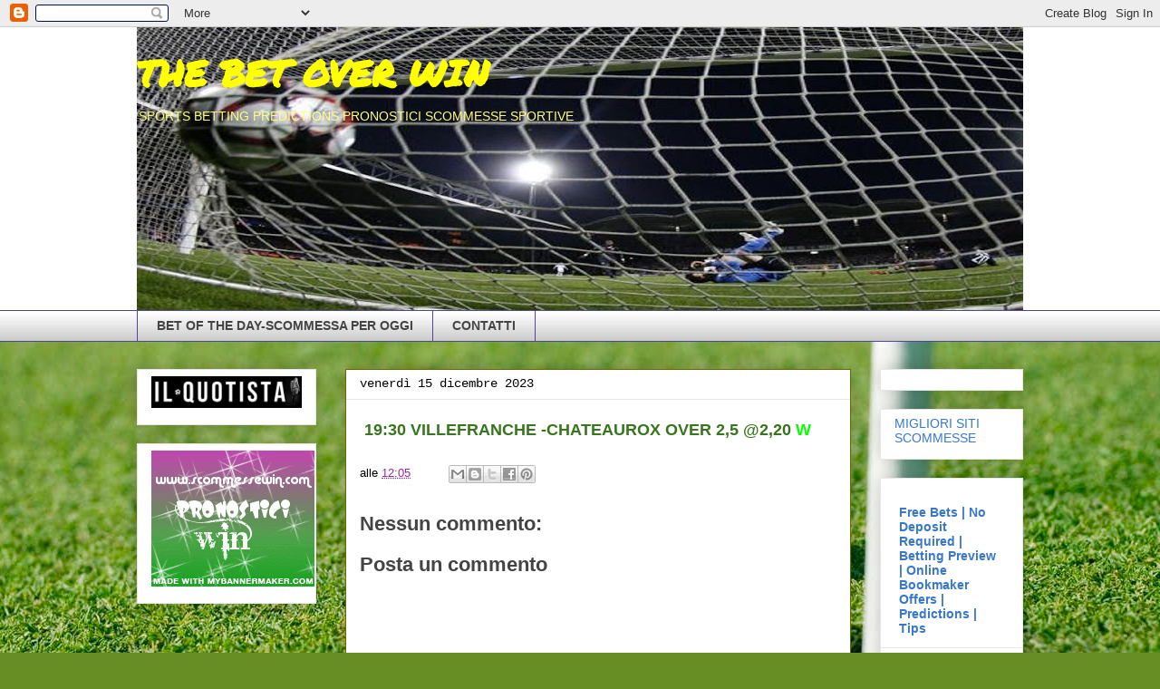

--- FILE ---
content_type: text/html; charset=UTF-8
request_url: https://www.thebetoverwin.com/2023/12/blog-post_15.html
body_size: 13715
content:
<!DOCTYPE html>
<html class='v2' dir='ltr' xmlns='http://www.w3.org/1999/xhtml' xmlns:b='http://www.google.com/2005/gml/b' xmlns:data='http://www.google.com/2005/gml/data' xmlns:expr='http://www.google.com/2005/gml/expr'>
<head>
<link href='https://www.blogger.com/static/v1/widgets/335934321-css_bundle_v2.css' rel='stylesheet' type='text/css'/>
<meta content='width=1100' name='viewport'/>
<meta content='text/html; charset=UTF-8' http-equiv='Content-Type'/>
<meta content='blogger' name='generator'/>
<link href='https://www.thebetoverwin.com/favicon.ico' rel='icon' type='image/x-icon'/>
<link href='https://www.thebetoverwin.com/2023/12/blog-post_15.html' rel='canonical'/>
<link rel="alternate" type="application/atom+xml" title="THE BET OVER WIN - Atom" href="https://www.thebetoverwin.com/feeds/posts/default" />
<link rel="alternate" type="application/rss+xml" title="THE BET OVER WIN - RSS" href="https://www.thebetoverwin.com/feeds/posts/default?alt=rss" />
<link rel="service.post" type="application/atom+xml" title="THE BET OVER WIN - Atom" href="https://www.blogger.com/feeds/8678453244610880820/posts/default" />

<link rel="alternate" type="application/atom+xml" title="THE BET OVER WIN - Atom" href="https://www.thebetoverwin.com/feeds/1208407166842986766/comments/default" />
<!--Can't find substitution for tag [blog.ieCssRetrofitLinks]-->
<meta content='https://www.thebetoverwin.com/2023/12/blog-post_15.html' property='og:url'/>
<meta content='THE BET OVER WIN' property='og:title'/>
<meta content='PRONOSTICI SCOMMESSE SPORTIVE,SPORTS BETTING PREDICTIONS, SISTEMI SCOMMESSE SPORTIVE PER VINCERE,BET OF THE DAY-SCOMMESSA PER OGGI' property='og:description'/>
<title>THE BET OVER WIN</title>
<style type='text/css'>@font-face{font-family:'Permanent Marker';font-style:normal;font-weight:400;font-display:swap;src:url(//fonts.gstatic.com/s/permanentmarker/v16/Fh4uPib9Iyv2ucM6pGQMWimMp004La2Cf5b6jlg.woff2)format('woff2');unicode-range:U+0000-00FF,U+0131,U+0152-0153,U+02BB-02BC,U+02C6,U+02DA,U+02DC,U+0304,U+0308,U+0329,U+2000-206F,U+20AC,U+2122,U+2191,U+2193,U+2212,U+2215,U+FEFF,U+FFFD;}</style>
<style id='page-skin-1' type='text/css'><!--
/*
-----------------------------------------------
Blogger Template Style
Name:     Awesome Inc.
Designer: Tina Chen
URL:      tinachen.org
----------------------------------------------- */
/* Variable definitions
====================
<Variable name="keycolor" description="Main Color" type="color" default="#ffffff"/>
<Group description="Page" selector="body">
<Variable name="body.font" description="Font" type="font"
default="normal normal 13px Arial, Tahoma, Helvetica, FreeSans, sans-serif"/>
<Variable name="body.background.color" description="Background Color" type="color" default="#000000"/>
<Variable name="body.text.color" description="Text Color" type="color" default="#ffffff"/>
</Group>
<Group description="Links" selector=".main-inner">
<Variable name="link.color" description="Link Color" type="color" default="#888888"/>
<Variable name="link.visited.color" description="Visited Color" type="color" default="#444444"/>
<Variable name="link.hover.color" description="Hover Color" type="color" default="#cccccc"/>
</Group>
<Group description="Blog Title" selector=".header h1">
<Variable name="header.font" description="Title Font" type="font"
default="normal bold 40px Arial, Tahoma, Helvetica, FreeSans, sans-serif"/>
<Variable name="header.text.color" description="Title Color" type="color" default="#000000" />
<Variable name="header.background.color" description="Header Background" type="color" default="transparent" />
</Group>
<Group description="Blog Description" selector=".header .description">
<Variable name="description.font" description="Font" type="font"
default="normal normal 14px Arial, Tahoma, Helvetica, FreeSans, sans-serif"/>
<Variable name="description.text.color" description="Text Color" type="color"
default="#000000" />
</Group>
<Group description="Tabs Text" selector=".tabs-inner .widget li a">
<Variable name="tabs.font" description="Font" type="font"
default="normal bold 14px Arial, Tahoma, Helvetica, FreeSans, sans-serif"/>
<Variable name="tabs.text.color" description="Text Color" type="color" default="#000000"/>
<Variable name="tabs.selected.text.color" description="Selected Color" type="color" default="#444444"/>
</Group>
<Group description="Tabs Background" selector=".tabs-outer .PageList">
<Variable name="tabs.background.color" description="Background Color" type="color" default="#141414"/>
<Variable name="tabs.selected.background.color" description="Selected Color" type="color" default="#444444"/>
<Variable name="tabs.border.color" description="Border Color" type="color" default="#e6e6e6"/>
</Group>
<Group description="Date Header" selector=".main-inner .widget h2.date-header, .main-inner .widget h2.date-header span">
<Variable name="date.font" description="Font" type="font"
default="normal normal 14px Arial, Tahoma, Helvetica, FreeSans, sans-serif"/>
<Variable name="date.text.color" description="Text Color" type="color" default="#666666"/>
<Variable name="date.border.color" description="Border Color" type="color" default="#e6e6e6"/>
</Group>
<Group description="Post Title" selector="h3.post-title, h4, h3.post-title a">
<Variable name="post.title.font" description="Font" type="font"
default="normal bold 22px Arial, Tahoma, Helvetica, FreeSans, sans-serif"/>
<Variable name="post.title.text.color" description="Text Color" type="color" default="#000000"/>
</Group>
<Group description="Post Background" selector=".post">
<Variable name="post.background.color" description="Background Color" type="color" default="#ffffff" />
<Variable name="post.border.color" description="Border Color" type="color" default="#e6e6e6" />
<Variable name="post.border.bevel.color" description="Bevel Color" type="color" default="#e6e6e6"/>
</Group>
<Group description="Gadget Title" selector="h2">
<Variable name="widget.title.font" description="Font" type="font"
default="normal bold 14px Arial, Tahoma, Helvetica, FreeSans, sans-serif"/>
<Variable name="widget.title.text.color" description="Text Color" type="color" default="#000000"/>
</Group>
<Group description="Gadget Text" selector=".sidebar .widget">
<Variable name="widget.font" description="Font" type="font"
default="normal normal 14px Arial, Tahoma, Helvetica, FreeSans, sans-serif"/>
<Variable name="widget.text.color" description="Text Color" type="color" default="#000000"/>
<Variable name="widget.alternate.text.color" description="Alternate Color" type="color" default="#666666"/>
</Group>
<Group description="Gadget Links" selector=".sidebar .widget">
<Variable name="widget.link.color" description="Link Color" type="color" default="#96279e"/>
<Variable name="widget.link.visited.color" description="Visited Color" type="color" default="#53253e"/>
<Variable name="widget.link.hover.color" description="Hover Color" type="color" default="#3778cd"/>
</Group>
<Group description="Gadget Background" selector=".sidebar .widget">
<Variable name="widget.background.color" description="Background Color" type="color" default="#141414"/>
<Variable name="widget.border.color" description="Border Color" type="color" default="#222222"/>
<Variable name="widget.border.bevel.color" description="Bevel Color" type="color" default="#000000"/>
</Group>
<Group description="Sidebar Background" selector=".column-left-inner .column-right-inner">
<Variable name="widget.outer.background.color" description="Background Color" type="color" default="transparent" />
</Group>
<Group description="Images" selector=".main-inner">
<Variable name="image.background.color" description="Background Color" type="color" default="transparent"/>
<Variable name="image.border.color" description="Border Color" type="color" default="transparent"/>
</Group>
<Group description="Feed" selector=".blog-feeds">
<Variable name="feed.text.color" description="Text Color" type="color" default="#000000"/>
</Group>
<Group description="Feed Links" selector=".blog-feeds">
<Variable name="feed.link.color" description="Link Color" type="color" default="#96279e"/>
<Variable name="feed.link.visited.color" description="Visited Color" type="color" default="#53253e"/>
<Variable name="feed.link.hover.color" description="Hover Color" type="color" default="#3778cd"/>
</Group>
<Group description="Pager" selector=".blog-pager">
<Variable name="pager.background.color" description="Background Color" type="color" default="#ffffff" />
</Group>
<Group description="Footer" selector=".footer-outer">
<Variable name="footer.background.color" description="Background Color" type="color" default="#ffffff" />
<Variable name="footer.text.color" description="Text Color" type="color" default="#000000" />
</Group>
<Variable name="title.shadow.spread" description="Title Shadow" type="length" default="-1px" min="-1px" max="100px"/>
<Variable name="body.background" description="Body Background" type="background"
color="#ffffff"
default="$(color) none repeat scroll top left"/>
<Variable name="body.background.gradient.cap" description="Body Gradient Cap" type="url"
default="none"/>
<Variable name="body.background.size" description="Body Background Size" type="string" default="auto"/>
<Variable name="tabs.background.gradient" description="Tabs Background Gradient" type="url"
default="none"/>
<Variable name="header.background.gradient" description="Header Background Gradient" type="url" default="none" />
<Variable name="header.padding.top" description="Header Top Padding" type="length" default="22px" min="0" max="100px"/>
<Variable name="header.margin.top" description="Header Top Margin" type="length" default="0" min="0" max="100px"/>
<Variable name="header.margin.bottom" description="Header Bottom Margin" type="length" default="0" min="0" max="100px"/>
<Variable name="widget.padding.top" description="Widget Padding Top" type="length" default="8px" min="0" max="20px"/>
<Variable name="widget.padding.side" description="Widget Padding Side" type="length" default="15px" min="0" max="100px"/>
<Variable name="widget.outer.margin.top" description="Widget Top Margin" type="length" default="0" min="0" max="100px"/>
<Variable name="widget.outer.background.gradient" description="Gradient" type="url" default="none" />
<Variable name="widget.border.radius" description="Gadget Border Radius" type="length" default="0" min="0" max="100px"/>
<Variable name="outer.shadow.spread" description="Outer Shadow Size" type="length" default="0" min="0" max="100px"/>
<Variable name="date.header.border.radius.top" description="Date Header Border Radius Top" type="length" default="0" min="0" max="100px"/>
<Variable name="date.header.position" description="Date Header Position" type="length" default="15px" min="0" max="100px"/>
<Variable name="date.space" description="Date Space" type="length" default="30px" min="0" max="100px"/>
<Variable name="date.position" description="Date Float" type="string" default="static" />
<Variable name="date.padding.bottom" description="Date Padding Bottom" type="length" default="0" min="0" max="100px"/>
<Variable name="date.border.size" description="Date Border Size" type="length" default="0" min="0" max="10px"/>
<Variable name="date.background" description="Date Background" type="background" color="transparent"
default="$(color) none no-repeat scroll top left" />
<Variable name="date.first.border.radius.top" description="Date First top radius" type="length" default="0" min="0" max="100px"/>
<Variable name="date.last.space.bottom" description="Date Last Space Bottom" type="length"
default="20px" min="0" max="100px"/>
<Variable name="date.last.border.radius.bottom" description="Date Last bottom radius" type="length" default="0" min="0" max="100px"/>
<Variable name="post.first.padding.top" description="First Post Padding Top" type="length" default="0" min="0" max="100px"/>
<Variable name="image.shadow.spread" description="Image Shadow Size" type="length" default="0" min="0" max="100px"/>
<Variable name="image.border.radius" description="Image Border Radius" type="length" default="0" min="0" max="100px"/>
<Variable name="separator.outdent" description="Separator Outdent" type="length" default="15px" min="0" max="100px"/>
<Variable name="title.separator.border.size" description="Widget Title Border Size" type="length" default="1px" min="0" max="10px"/>
<Variable name="list.separator.border.size" description="List Separator Border Size" type="length" default="1px" min="0" max="10px"/>
<Variable name="shadow.spread" description="Shadow Size" type="length" default="0" min="0" max="100px"/>
<Variable name="startSide" description="Side where text starts in blog language" type="automatic" default="left"/>
<Variable name="endSide" description="Side where text ends in blog language" type="automatic" default="right"/>
<Variable name="date.side" description="Side where date header is placed" type="string" default="right"/>
<Variable name="pager.border.radius.top" description="Pager Border Top Radius" type="length" default="0" min="0" max="100px"/>
<Variable name="pager.space.top" description="Pager Top Space" type="length" default="1em" min="0" max="20em"/>
<Variable name="footer.background.gradient" description="Background Gradient" type="url" default="none" />
<Variable name="mobile.background.size" description="Mobile Background Size" type="string"
default="auto"/>
<Variable name="mobile.background.overlay" description="Mobile Background Overlay" type="string"
default="transparent none repeat scroll top left"/>
<Variable name="mobile.button.color" description="Mobile Button Color" type="color" default="#ffffff" />
*/
/* Content
----------------------------------------------- */
body {
font: normal normal 13px Arial, Tahoma, Helvetica, FreeSans, sans-serif;
color: #000000;
background: #678e24 url(//themes.googleusercontent.com/image?id=1RbQnk99vovL-IeMAhvZ4TtepZxtyCz2szq1x2ymQoNVjbg5XUXf-jKl1EDnJZZ_LeChE) no-repeat fixed top center /* Credit: michaelmjc (http://www.istockphoto.com/googleimages.php?id=3339698&platform=blogger) */;
}
html body .content-outer {
min-width: 0;
max-width: 100%;
width: 100%;
}
a:link {
text-decoration: none;
color: #96279e;
}
a:visited {
text-decoration: none;
color: #53253e;
}
a:hover {
text-decoration: underline;
color: #3778cd;
}
.body-fauxcolumn-outer .cap-top {
position: absolute;
z-index: 1;
height: 276px;
width: 100%;
background: transparent none repeat-x scroll top left;
_background-image: none;
}
/* Columns
----------------------------------------------- */
.content-inner {
padding: 0;
}
.header-inner .section {
margin: 0 16px;
}
.tabs-inner .section {
margin: 0 16px;
}
.main-inner {
padding-top: 30px;
}
.main-inner .column-center-inner,
.main-inner .column-left-inner,
.main-inner .column-right-inner {
padding: 0 5px;
}
*+html body .main-inner .column-center-inner {
margin-top: -30px;
}
#layout .main-inner .column-center-inner {
margin-top: 0;
}
/* Header
----------------------------------------------- */
.header-outer {
margin: 0 0 0 0;
background: #ffffff none repeat scroll 0 0;
}
.Header h1 {
font: normal bold 40px Permanent Marker;
color: #ffff00;
text-shadow: 0 0 -1px #000000;
}
.Header h1 a {
color: #ffff00;
}
.Header .description {
font: normal normal 14px Impact, sans-serif;
color: #ffff7f;
}
.header-inner .Header .titlewrapper,
.header-inner .Header .descriptionwrapper {
padding-left: 0;
padding-right: 0;
margin-bottom: 0;
}
.header-inner .Header .titlewrapper {
padding-top: 22px;
}
/* Tabs
----------------------------------------------- */
.tabs-outer {
overflow: hidden;
position: relative;
background: #ffffff url(//www.blogblog.com/1kt/awesomeinc/tabs_gradient_light.png) repeat scroll 0 0;
}
#layout .tabs-outer {
overflow: visible;
}
.tabs-cap-top, .tabs-cap-bottom {
position: absolute;
width: 100%;
border-top: 1px solid #4d469c;
}
.tabs-cap-bottom {
bottom: 0;
}
.tabs-inner .widget li a {
display: inline-block;
margin: 0;
padding: .6em 1.5em;
font: normal bold 14px Arial, Tahoma, Helvetica, FreeSans, sans-serif;
color: #444444;
border-top: 1px solid #4d469c;
border-bottom: 1px solid #4d469c;
border-left: 1px solid #4d469c;
height: 16px;
line-height: 16px;
}
.tabs-inner .widget li:last-child a {
border-right: 1px solid #4d469c;
}
.tabs-inner .widget li.selected a, .tabs-inner .widget li a:hover {
background: #000000 url(//www.blogblog.com/1kt/awesomeinc/tabs_gradient_light.png) repeat-x scroll 0 -100px;
color: #ffffff;
}
/* Headings
----------------------------------------------- */
h2 {
font: normal bold 14px Arial, Tahoma, Helvetica, FreeSans, sans-serif;
color: #444444;
}
/* Widgets
----------------------------------------------- */
.main-inner .section {
margin: 0 27px;
padding: 0;
}
.main-inner .column-left-outer,
.main-inner .column-right-outer {
margin-top: 0;
}
#layout .main-inner .column-left-outer,
#layout .main-inner .column-right-outer {
margin-top: 0;
}
.main-inner .column-left-inner,
.main-inner .column-right-inner {
background: transparent none repeat 0 0;
-moz-box-shadow: 0 0 0 rgba(0, 0, 0, .2);
-webkit-box-shadow: 0 0 0 rgba(0, 0, 0, .2);
-goog-ms-box-shadow: 0 0 0 rgba(0, 0, 0, .2);
box-shadow: 0 0 0 rgba(0, 0, 0, .2);
-moz-border-radius: 0;
-webkit-border-radius: 0;
-goog-ms-border-radius: 0;
border-radius: 0;
}
#layout .main-inner .column-left-inner,
#layout .main-inner .column-right-inner {
margin-top: 0;
}
.sidebar .widget {
font: normal normal 14px Arial, Tahoma, Helvetica, FreeSans, sans-serif;
color: #ffffff;
}
.sidebar .widget a:link {
color: #3778cd;
}
.sidebar .widget a:visited {
color: #4d469c;
}
.sidebar .widget a:hover {
color: #3778cd;
}
.sidebar .widget h2 {
text-shadow: 0 0 -1px #000000;
}
.main-inner .widget {
background-color: #ffffff;
border: 1px solid #e6e6e6;
padding: 0 15px 15px;
margin: 20px -16px;
-moz-box-shadow: 0 0 20px rgba(0, 0, 0, .2);
-webkit-box-shadow: 0 0 20px rgba(0, 0, 0, .2);
-goog-ms-box-shadow: 0 0 20px rgba(0, 0, 0, .2);
box-shadow: 0 0 20px rgba(0, 0, 0, .2);
-moz-border-radius: 0;
-webkit-border-radius: 0;
-goog-ms-border-radius: 0;
border-radius: 0;
}
.main-inner .widget h2 {
margin: 0 -15px;
padding: .6em 15px .5em;
border-bottom: 1px solid transparent;
}
.footer-inner .widget h2 {
padding: 0 0 .4em;
border-bottom: 1px solid transparent;
}
.main-inner .widget h2 + div, .footer-inner .widget h2 + div {
border-top: 1px solid #e6e6e6;
padding-top: 8px;
}
.main-inner .widget .widget-content {
margin: 0 -15px;
padding: 7px 15px 0;
}
.main-inner .widget ul, .main-inner .widget #ArchiveList ul.flat {
margin: -8px -15px 0;
padding: 0;
list-style: none;
}
.main-inner .widget #ArchiveList {
margin: -8px 0 0;
}
.main-inner .widget ul li, .main-inner .widget #ArchiveList ul.flat li {
padding: .5em 15px;
text-indent: 0;
color: #000000;
border-top: 1px solid #e6e6e6;
border-bottom: 1px solid transparent;
}
.main-inner .widget #ArchiveList ul li {
padding-top: .25em;
padding-bottom: .25em;
}
.main-inner .widget ul li:first-child, .main-inner .widget #ArchiveList ul.flat li:first-child {
border-top: none;
}
.main-inner .widget ul li:last-child, .main-inner .widget #ArchiveList ul.flat li:last-child {
border-bottom: none;
}
.post-body {
position: relative;
}
.main-inner .widget .post-body ul {
padding: 0 2.5em;
margin: .5em 0;
list-style: disc;
}
.main-inner .widget .post-body ul li {
padding: 0.25em 0;
margin-bottom: .25em;
color: #000000;
border: none;
}
.footer-inner .widget ul {
padding: 0;
list-style: none;
}
.widget .zippy {
color: #000000;
}
/* Posts
----------------------------------------------- */
body .main-inner .Blog {
padding: 0;
margin-bottom: 1em;
background-color: transparent;
border: none;
-moz-box-shadow: 0 0 0 rgba(0, 0, 0, 0);
-webkit-box-shadow: 0 0 0 rgba(0, 0, 0, 0);
-goog-ms-box-shadow: 0 0 0 rgba(0, 0, 0, 0);
box-shadow: 0 0 0 rgba(0, 0, 0, 0);
}
.main-inner .section:last-child .Blog:last-child {
padding: 0;
margin-bottom: 1em;
}
.main-inner .widget h2.date-header {
margin: 0 -15px 1px;
padding: 0 0 0 0;
font: normal normal 14px 'Courier New', Courier, FreeMono, monospace;
color: #000000;
background: transparent none no-repeat scroll top left;
border-top: 0 solid #ffff00;
border-bottom: 1px solid transparent;
-moz-border-radius-topleft: 0;
-moz-border-radius-topright: 0;
-webkit-border-top-left-radius: 0;
-webkit-border-top-right-radius: 0;
border-top-left-radius: 0;
border-top-right-radius: 0;
position: static;
bottom: 100%;
right: 15px;
text-shadow: 0 0 -1px #000000;
}
.main-inner .widget h2.date-header span {
font: normal normal 14px 'Courier New', Courier, FreeMono, monospace;
display: block;
padding: .5em 15px;
border-left: 0 solid #ffff00;
border-right: 0 solid #ffff00;
}
.date-outer {
position: relative;
margin: 30px 0 20px;
padding: 0 15px;
background-color: #ffffff;
border: 1px solid #686800;
-moz-box-shadow: 0 0 20px rgba(0, 0, 0, .2);
-webkit-box-shadow: 0 0 20px rgba(0, 0, 0, .2);
-goog-ms-box-shadow: 0 0 20px rgba(0, 0, 0, .2);
box-shadow: 0 0 20px rgba(0, 0, 0, .2);
-moz-border-radius: 0;
-webkit-border-radius: 0;
-goog-ms-border-radius: 0;
border-radius: 0;
}
.date-outer:first-child {
margin-top: 0;
}
.date-outer:last-child {
margin-bottom: 20px;
-moz-border-radius-bottomleft: 0;
-moz-border-radius-bottomright: 0;
-webkit-border-bottom-left-radius: 0;
-webkit-border-bottom-right-radius: 0;
-goog-ms-border-bottom-left-radius: 0;
-goog-ms-border-bottom-right-radius: 0;
border-bottom-left-radius: 0;
border-bottom-right-radius: 0;
}
.date-posts {
margin: 0 -15px;
padding: 0 15px;
clear: both;
}
.post-outer, .inline-ad {
border-top: 1px solid #ffff00;
margin: 0 -15px;
padding: 15px 15px;
}
.post-outer {
padding-bottom: 10px;
}
.post-outer:first-child {
padding-top: 0;
border-top: none;
}
.post-outer:last-child, .inline-ad:last-child {
border-bottom: none;
}
.post-body {
position: relative;
}
.post-body img {
padding: 8px;
background: transparent;
border: 1px solid transparent;
-moz-box-shadow: 0 0 0 rgba(0, 0, 0, .2);
-webkit-box-shadow: 0 0 0 rgba(0, 0, 0, .2);
box-shadow: 0 0 0 rgba(0, 0, 0, .2);
-moz-border-radius: 0;
-webkit-border-radius: 0;
border-radius: 0;
}
h3.post-title, h4 {
font: normal bold 22px Arial, Tahoma, Helvetica, FreeSans, sans-serif;
color: #444444;
}
h3.post-title a {
font: normal bold 22px Arial, Tahoma, Helvetica, FreeSans, sans-serif;
color: #444444;
}
h3.post-title a:hover {
color: #3778cd;
text-decoration: underline;
}
.post-header {
margin: 0 0 1em;
}
.post-body {
line-height: 1.4;
}
.post-outer h2 {
color: #000000;
}
.post-footer {
margin: 1.5em 0 0;
}
#blog-pager {
padding: 15px;
font-size: 120%;
background-color: #ffffff;
border: 1px solid #e6e6e6;
-moz-box-shadow: 0 0 20px rgba(0, 0, 0, .2);
-webkit-box-shadow: 0 0 20px rgba(0, 0, 0, .2);
-goog-ms-box-shadow: 0 0 20px rgba(0, 0, 0, .2);
box-shadow: 0 0 20px rgba(0, 0, 0, .2);
-moz-border-radius: 0;
-webkit-border-radius: 0;
-goog-ms-border-radius: 0;
border-radius: 0;
-moz-border-radius-topleft: 0;
-moz-border-radius-topright: 0;
-webkit-border-top-left-radius: 0;
-webkit-border-top-right-radius: 0;
-goog-ms-border-top-left-radius: 0;
-goog-ms-border-top-right-radius: 0;
border-top-left-radius: 0;
border-top-right-radius-topright: 0;
margin-top: 1em;
}
.blog-feeds, .post-feeds {
margin: 1em 0;
text-align: center;
color: #444444;
}
.blog-feeds a, .post-feeds a {
color: #3778cd;
}
.blog-feeds a:visited, .post-feeds a:visited {
color: #4d469c;
}
.blog-feeds a:hover, .post-feeds a:hover {
color: #3778cd;
}
.post-outer .comments {
margin-top: 2em;
}
/* Comments
----------------------------------------------- */
.comments .comments-content .icon.blog-author {
background-repeat: no-repeat;
background-image: url([data-uri]);
}
.comments .comments-content .loadmore a {
border-top: 1px solid #4d469c;
border-bottom: 1px solid #4d469c;
}
.comments .continue {
border-top: 2px solid #4d469c;
}
/* Footer
----------------------------------------------- */
.footer-outer {
margin: -20px 0 -1px;
padding: 20px 0 0;
color: #444444;
overflow: hidden;
}
.footer-fauxborder-left {
border-top: 1px solid #e6e6e6;
background: #ffff7f none repeat scroll 0 0;
-moz-box-shadow: 0 0 20px rgba(0, 0, 0, .2);
-webkit-box-shadow: 0 0 20px rgba(0, 0, 0, .2);
-goog-ms-box-shadow: 0 0 20px rgba(0, 0, 0, .2);
box-shadow: 0 0 20px rgba(0, 0, 0, .2);
margin: 0 -20px;
}
/* Mobile
----------------------------------------------- */
body.mobile {
background-size: auto;
}
.mobile .body-fauxcolumn-outer {
background: transparent none repeat scroll top left;
}
*+html body.mobile .main-inner .column-center-inner {
margin-top: 0;
}
.mobile .main-inner .widget {
padding: 0 0 15px;
}
.mobile .main-inner .widget h2 + div,
.mobile .footer-inner .widget h2 + div {
border-top: none;
padding-top: 0;
}
.mobile .footer-inner .widget h2 {
padding: 0.5em 0;
border-bottom: none;
}
.mobile .main-inner .widget .widget-content {
margin: 0;
padding: 7px 0 0;
}
.mobile .main-inner .widget ul,
.mobile .main-inner .widget #ArchiveList ul.flat {
margin: 0 -15px 0;
}
.mobile .main-inner .widget h2.date-header {
right: 0;
}
.mobile .date-header span {
padding: 0.4em 0;
}
.mobile .date-outer:first-child {
margin-bottom: 0;
border: 1px solid #686800;
-moz-border-radius-topleft: 0;
-moz-border-radius-topright: 0;
-webkit-border-top-left-radius: 0;
-webkit-border-top-right-radius: 0;
-goog-ms-border-top-left-radius: 0;
-goog-ms-border-top-right-radius: 0;
border-top-left-radius: 0;
border-top-right-radius: 0;
}
.mobile .date-outer {
border-color: #686800;
border-width: 0 1px 1px;
}
.mobile .date-outer:last-child {
margin-bottom: 0;
}
.mobile .main-inner {
padding: 0;
}
.mobile .header-inner .section {
margin: 0;
}
.mobile .post-outer, .mobile .inline-ad {
padding: 5px 0;
}
.mobile .tabs-inner .section {
margin: 0 10px;
}
.mobile .main-inner .widget h2 {
margin: 0;
padding: 0;
}
.mobile .main-inner .widget h2.date-header span {
padding: 0;
}
.mobile .main-inner .widget .widget-content {
margin: 0;
padding: 7px 0 0;
}
.mobile #blog-pager {
border: 1px solid transparent;
background: #ffff7f none repeat scroll 0 0;
}
.mobile .main-inner .column-left-inner,
.mobile .main-inner .column-right-inner {
background: transparent none repeat 0 0;
-moz-box-shadow: none;
-webkit-box-shadow: none;
-goog-ms-box-shadow: none;
box-shadow: none;
}
.mobile .date-posts {
margin: 0;
padding: 0;
}
.mobile .footer-fauxborder-left {
margin: 0;
border-top: inherit;
}
.mobile .main-inner .section:last-child .Blog:last-child {
margin-bottom: 0;
}
.mobile-index-contents {
color: #000000;
}
.mobile .mobile-link-button {
background: #96279e url(//www.blogblog.com/1kt/awesomeinc/tabs_gradient_light.png) repeat scroll 0 0;
}
.mobile-link-button a:link, .mobile-link-button a:visited {
color: #ffffff;
}
.mobile .tabs-inner .PageList .widget-content {
background: transparent;
border-top: 1px solid;
border-color: #4d469c;
color: #444444;
}
.mobile .tabs-inner .PageList .widget-content .pagelist-arrow {
border-left: 1px solid #4d469c;
}

--></style>
<style id='template-skin-1' type='text/css'><!--
body {
min-width: 1010px;
}
.content-outer, .content-fauxcolumn-outer, .region-inner {
min-width: 1010px;
max-width: 1010px;
_width: 1010px;
}
.main-inner .columns {
padding-left: 230px;
padding-right: 190px;
}
.main-inner .fauxcolumn-center-outer {
left: 230px;
right: 190px;
/* IE6 does not respect left and right together */
_width: expression(this.parentNode.offsetWidth -
parseInt("230px") -
parseInt("190px") + 'px');
}
.main-inner .fauxcolumn-left-outer {
width: 230px;
}
.main-inner .fauxcolumn-right-outer {
width: 190px;
}
.main-inner .column-left-outer {
width: 230px;
right: 100%;
margin-left: -230px;
}
.main-inner .column-right-outer {
width: 190px;
margin-right: -190px;
}
#layout {
min-width: 0;
}
#layout .content-outer {
min-width: 0;
width: 800px;
}
#layout .region-inner {
min-width: 0;
width: auto;
}
--></style>
<link href='https://www.blogger.com/dyn-css/authorization.css?targetBlogID=8678453244610880820&amp;zx=953ba2b0-e11f-41f4-99fd-be58d00ba694' media='none' onload='if(media!=&#39;all&#39;)media=&#39;all&#39;' rel='stylesheet'/><noscript><link href='https://www.blogger.com/dyn-css/authorization.css?targetBlogID=8678453244610880820&amp;zx=953ba2b0-e11f-41f4-99fd-be58d00ba694' rel='stylesheet'/></noscript>
<meta name='google-adsense-platform-account' content='ca-host-pub-1556223355139109'/>
<meta name='google-adsense-platform-domain' content='blogspot.com'/>

</head>
<body class='loading'>
<div class='navbar section' id='navbar' name='Navbar'><div class='widget Navbar' data-version='1' id='Navbar1'><script type="text/javascript">
    function setAttributeOnload(object, attribute, val) {
      if(window.addEventListener) {
        window.addEventListener('load',
          function(){ object[attribute] = val; }, false);
      } else {
        window.attachEvent('onload', function(){ object[attribute] = val; });
      }
    }
  </script>
<div id="navbar-iframe-container"></div>
<script type="text/javascript" src="https://apis.google.com/js/platform.js"></script>
<script type="text/javascript">
      gapi.load("gapi.iframes:gapi.iframes.style.bubble", function() {
        if (gapi.iframes && gapi.iframes.getContext) {
          gapi.iframes.getContext().openChild({
              url: 'https://www.blogger.com/navbar/8678453244610880820?po\x3d1208407166842986766\x26origin\x3dhttps://www.thebetoverwin.com',
              where: document.getElementById("navbar-iframe-container"),
              id: "navbar-iframe"
          });
        }
      });
    </script><script type="text/javascript">
(function() {
var script = document.createElement('script');
script.type = 'text/javascript';
script.src = '//pagead2.googlesyndication.com/pagead/js/google_top_exp.js';
var head = document.getElementsByTagName('head')[0];
if (head) {
head.appendChild(script);
}})();
</script>
</div></div>
<div class='body-fauxcolumns'>
<div class='fauxcolumn-outer body-fauxcolumn-outer'>
<div class='cap-top'>
<div class='cap-left'></div>
<div class='cap-right'></div>
</div>
<div class='fauxborder-left'>
<div class='fauxborder-right'></div>
<div class='fauxcolumn-inner'>
</div>
</div>
<div class='cap-bottom'>
<div class='cap-left'></div>
<div class='cap-right'></div>
</div>
</div>
</div>
<div class='content'>
<div class='content-fauxcolumns'>
<div class='fauxcolumn-outer content-fauxcolumn-outer'>
<div class='cap-top'>
<div class='cap-left'></div>
<div class='cap-right'></div>
</div>
<div class='fauxborder-left'>
<div class='fauxborder-right'></div>
<div class='fauxcolumn-inner'>
</div>
</div>
<div class='cap-bottom'>
<div class='cap-left'></div>
<div class='cap-right'></div>
</div>
</div>
</div>
<div class='content-outer'>
<div class='content-cap-top cap-top'>
<div class='cap-left'></div>
<div class='cap-right'></div>
</div>
<div class='fauxborder-left content-fauxborder-left'>
<div class='fauxborder-right content-fauxborder-right'></div>
<div class='content-inner'>
<header>
<div class='header-outer'>
<div class='header-cap-top cap-top'>
<div class='cap-left'></div>
<div class='cap-right'></div>
</div>
<div class='fauxborder-left header-fauxborder-left'>
<div class='fauxborder-right header-fauxborder-right'></div>
<div class='region-inner header-inner'>
<div class='header section' id='header' name='Intestazione'><div class='widget Header' data-version='1' id='Header1'>
<div id='header-inner' style='background-image: url("https://blogger.googleusercontent.com/img/b/R29vZ2xl/AVvXsEh1mzNzMnUgmBffczXETN3K6pwnIAfYc9D85wWcnd4Jpevx6QekuNm1_7ug60TbbIjE6jW7C06l0EjzE5Mf0ihoqm5FX1ZswRyepSawsgm0zyZuXD9OJrqj25wiV9GcTzM2f2l2So-CnjvU/s978/222.JPG"); background-position: left; width: 978px; min-height: 312px; _height: 312px; background-repeat: no-repeat; '>
<div class='titlewrapper' style='background: transparent'>
<h1 class='title' style='background: transparent; border-width: 0px'>
<a href='https://www.thebetoverwin.com/'>
THE BET OVER WIN
</a>
</h1>
</div>
<div class='descriptionwrapper'>
<p class='description'><span>SPORTS BETTING PREDICTIONS PRONOSTICI SCOMMESSE SPORTIVE</span></p>
</div>
</div>
</div></div>
</div>
</div>
<div class='header-cap-bottom cap-bottom'>
<div class='cap-left'></div>
<div class='cap-right'></div>
</div>
</div>
</header>
<div class='tabs-outer'>
<div class='tabs-cap-top cap-top'>
<div class='cap-left'></div>
<div class='cap-right'></div>
</div>
<div class='fauxborder-left tabs-fauxborder-left'>
<div class='fauxborder-right tabs-fauxborder-right'></div>
<div class='region-inner tabs-inner'>
<div class='tabs section' id='crosscol' name='Multi-colonne'><div class='widget PageList' data-version='1' id='PageList1'>
<h2>Pagine</h2>
<div class='widget-content'>
<ul>
<li>
<a href='https://www.thebetoverwin.com/'>BET OF THE DAY-SCOMMESSA PER OGGI</a>
</li>
<li>
<a href='https://www.thebetoverwin.com/p/contatti.html'>CONTATTI</a>
</li>
</ul>
<div class='clear'></div>
</div>
</div></div>
<div class='tabs no-items section' id='crosscol-overflow' name='Cross-Column 2'></div>
</div>
</div>
<div class='tabs-cap-bottom cap-bottom'>
<div class='cap-left'></div>
<div class='cap-right'></div>
</div>
</div>
<div class='main-outer'>
<div class='main-cap-top cap-top'>
<div class='cap-left'></div>
<div class='cap-right'></div>
</div>
<div class='fauxborder-left main-fauxborder-left'>
<div class='fauxborder-right main-fauxborder-right'></div>
<div class='region-inner main-inner'>
<div class='columns fauxcolumns'>
<div class='fauxcolumn-outer fauxcolumn-center-outer'>
<div class='cap-top'>
<div class='cap-left'></div>
<div class='cap-right'></div>
</div>
<div class='fauxborder-left'>
<div class='fauxborder-right'></div>
<div class='fauxcolumn-inner'>
</div>
</div>
<div class='cap-bottom'>
<div class='cap-left'></div>
<div class='cap-right'></div>
</div>
</div>
<div class='fauxcolumn-outer fauxcolumn-left-outer'>
<div class='cap-top'>
<div class='cap-left'></div>
<div class='cap-right'></div>
</div>
<div class='fauxborder-left'>
<div class='fauxborder-right'></div>
<div class='fauxcolumn-inner'>
</div>
</div>
<div class='cap-bottom'>
<div class='cap-left'></div>
<div class='cap-right'></div>
</div>
</div>
<div class='fauxcolumn-outer fauxcolumn-right-outer'>
<div class='cap-top'>
<div class='cap-left'></div>
<div class='cap-right'></div>
</div>
<div class='fauxborder-left'>
<div class='fauxborder-right'></div>
<div class='fauxcolumn-inner'>
</div>
</div>
<div class='cap-bottom'>
<div class='cap-left'></div>
<div class='cap-right'></div>
</div>
</div>
<!-- corrects IE6 width calculation -->
<div class='columns-inner'>
<div class='column-center-outer'>
<div class='column-center-inner'>
<div class='main section' id='main' name='Principale'><div class='widget Blog' data-version='1' id='Blog1'>
<div class='blog-posts hfeed'>

          <div class="date-outer">
        
<h2 class='date-header'><span>venerdì 15 dicembre 2023</span></h2>

          <div class="date-posts">
        
<div class='post-outer'>
<div class='post hentry'>
<a name='1208407166842986766'></a>
<div class='post-header'>
<div class='post-header-line-1'></div>
</div>
<div class='post-body entry-content' id='post-body-1208407166842986766'>
<p><span style="font-size: large;"><b><span style="color: #38761d;">&nbsp;19:30 VILLEFRANCHE -CHATEAUROX OVER 2,5 @2,20 <span style="color: #04ff00;">W</span></span></b></span><br /></p>
<div style='clear: both;'></div>
</div>
<div class='post-footer'>
<div class='post-footer-line post-footer-line-1'><span class='post-author vcard'>
</span>
<span class='post-timestamp'>
alle
<a class='timestamp-link' href='https://www.thebetoverwin.com/2023/12/blog-post_15.html' rel='bookmark' title='permanent link'><abbr class='published' title='2023-12-15T12:05:00+01:00'>12:05</abbr></a>
</span>
<span class='post-comment-link'>
</span>
<span class='post-icons'>
<span class='item-control blog-admin pid-776004018'>
<a href='https://www.blogger.com/post-edit.g?blogID=8678453244610880820&postID=1208407166842986766&from=pencil' title='Modifica post'>
<img alt='' class='icon-action' height='18' src='https://resources.blogblog.com/img/icon18_edit_allbkg.gif' width='18'/>
</a>
</span>
</span>
<div class='post-share-buttons goog-inline-block'>
<a class='goog-inline-block share-button sb-email' href='https://www.blogger.com/share-post.g?blogID=8678453244610880820&postID=1208407166842986766&target=email' target='_blank' title='Invia tramite email'><span class='share-button-link-text'>Invia tramite email</span></a><a class='goog-inline-block share-button sb-blog' href='https://www.blogger.com/share-post.g?blogID=8678453244610880820&postID=1208407166842986766&target=blog' onclick='window.open(this.href, "_blank", "height=270,width=475"); return false;' target='_blank' title='Postalo sul blog'><span class='share-button-link-text'>Postalo sul blog</span></a><a class='goog-inline-block share-button sb-twitter' href='https://www.blogger.com/share-post.g?blogID=8678453244610880820&postID=1208407166842986766&target=twitter' target='_blank' title='Condividi su X'><span class='share-button-link-text'>Condividi su X</span></a><a class='goog-inline-block share-button sb-facebook' href='https://www.blogger.com/share-post.g?blogID=8678453244610880820&postID=1208407166842986766&target=facebook' onclick='window.open(this.href, "_blank", "height=430,width=640"); return false;' target='_blank' title='Condividi su Facebook'><span class='share-button-link-text'>Condividi su Facebook</span></a><a class='goog-inline-block share-button sb-pinterest' href='https://www.blogger.com/share-post.g?blogID=8678453244610880820&postID=1208407166842986766&target=pinterest' target='_blank' title='Condividi su Pinterest'><span class='share-button-link-text'>Condividi su Pinterest</span></a>
</div>
</div>
<div class='post-footer-line post-footer-line-2'><span class='post-labels'>
</span>
</div>
<div class='post-footer-line post-footer-line-3'><span class='post-location'>
</span>
</div>
</div>
</div>
<div class='comments' id='comments'>
<a name='comments'></a>
<h4>Nessun commento:</h4>
<div id='Blog1_comments-block-wrapper'>
<dl class='avatar-comment-indent' id='comments-block'>
</dl>
</div>
<p class='comment-footer'>
<div class='comment-form'>
<a name='comment-form'></a>
<h4 id='comment-post-message'>Posta un commento</h4>
<p>
</p>
<a href='https://www.blogger.com/comment/frame/8678453244610880820?po=1208407166842986766&hl=it&saa=85391&origin=https://www.thebetoverwin.com' id='comment-editor-src'></a>
<iframe allowtransparency='true' class='blogger-iframe-colorize blogger-comment-from-post' frameborder='0' height='410px' id='comment-editor' name='comment-editor' src='' width='100%'></iframe>
<script src='https://www.blogger.com/static/v1/jsbin/2830521187-comment_from_post_iframe.js' type='text/javascript'></script>
<script type='text/javascript'>
      BLOG_CMT_createIframe('https://www.blogger.com/rpc_relay.html');
    </script>
</div>
</p>
</div>
</div>

        </div></div>
      
</div>
<div class='blog-pager' id='blog-pager'>
<span id='blog-pager-newer-link'>
<a class='blog-pager-newer-link' href='https://www.thebetoverwin.com/2023/12/blog-post_16.html' id='Blog1_blog-pager-newer-link' title='Post più recente'>Post più recente</a>
</span>
<span id='blog-pager-older-link'>
<a class='blog-pager-older-link' href='https://www.thebetoverwin.com/2023/12/blog-post_14.html' id='Blog1_blog-pager-older-link' title='Post più vecchio'>Post più vecchio</a>
</span>
<a class='home-link' href='https://www.thebetoverwin.com/'>Home page</a>
</div>
<div class='clear'></div>
<div class='post-feeds'>
<div class='feed-links'>
Iscriviti a:
<a class='feed-link' href='https://www.thebetoverwin.com/feeds/1208407166842986766/comments/default' target='_blank' type='application/atom+xml'>Commenti sul post (Atom)</a>
</div>
</div>
</div></div>
</div>
</div>
<div class='column-left-outer'>
<div class='column-left-inner'>
<aside>
<div class='sidebar section' id='sidebar-left-1'><div class='widget Image' data-version='1' id='Image1'>
<div class='widget-content'>
<a href='http://www.scommessewin.com/p/vuoi-vincere-una-scommessa-sportiva.html'>
<img alt='' height='47' id='Image1_img' src='https://blogger.googleusercontent.com/img/b/R29vZ2xl/AVvXsEjPfWU6_qS5sZDxkvacBRuBYK9PLhaV_K5-8VD2H-0rkZHaD5hUoKcaUnp0qrzZ0Y4qjGAvx-ZtNOqvs83iPs9gJoJ9J1cSB0yH9tQFrfnCG00pbfKT9lWRnDFsQDbLh_PInbcfBPqBjfSG/s1600/foto+il+quotista.jpg' width='222'/>
</a>
<br/>
</div>
<div class='clear'></div>
</div><div class='widget HTML' data-version='1' id='HTML3'>
<div class='widget-content'>
<a href="http://www.scommessewin.com" target="_blank"><img src="https://lh3.googleusercontent.com/blogger_img_proxy/AEn0k_t9JKIvrEzL8D4E9-g7OBhoibSbXyLzttNSlqiQliIdhAud6KbfKyGMEdvt05aKruc2WFOdXw9rS4JsEbhwzzi6nQ=s0-d" alt="Create your own banner at mybannermaker.com!" border="0"></a>
</div>
<div class='clear'></div>
</div>
</div>
</aside>
</div>
</div>
<div class='column-right-outer'>
<div class='column-right-inner'>
<aside>
<div class='sidebar section' id='sidebar-right-1'><div class='widget HTML' data-version='1' id='HTML5'>
<div class='widget-content'>
<script src="https://partner.affiliatesrebels.com/v2/display/5/53/844ae9ce-6181-11e7-815a-cea6fd7e3edb/1"></script>
</div>
<div class='clear'></div>
</div><div class='widget HTML' data-version='1' id='HTML4'>
<div class='widget-content'>
<a href="https://www.supercalcioextra.com/info.html" title="Siti Scommesse e Bonus">MIGLIORI SITI SCOMMESSE</a>
</div>
<div class='clear'></div>
</div><div class='widget BlogList' data-version='1' id='BlogList2'>
<div class='widget-content'>
<div class='blog-list-container' id='BlogList2_container'>
<ul id='BlogList2_blogs'>
<li style='display: block;'>
<div class='blog-icon'>
<img data-lateloadsrc='https://lh3.googleusercontent.com/blogger_img_proxy/AEn0k_vePezmuNEmVm-sSLQnTzVhZ9Y66KpZYRf-va57stU6jpt578yjXisyagq_JLMW2Ey6xPxHxW_od1Dr3GuYk09zFreLGHRwU_Jd=s16-w16-h16' height='16' width='16'/>
</div>
<div class='blog-content'>
<div class='blog-title'>
<a href='http://freebetstoday.co.uk' target='_blank'>
Free Bets | No Deposit Required | Betting Preview | Online Bookmaker Offers | Predictions | Tips</a>
</div>
<div class='item-content'>
</div>
</div>
<div style='clear: both;'></div>
</li>
<li style='display: block;'>
<div class='blog-icon'>
<img data-lateloadsrc='https://lh3.googleusercontent.com/blogger_img_proxy/AEn0k_uuFL-5z2_sSkPl-pQ4SrlW0kMHd03-Ta3mF0RFydN8b1K0k0NRLR8B8nrR8mgpI2QdOoseOInIQqriEXXiNbr2gq2Oqd0Cflp9VateLQwf=s16-w16-h16' height='16' width='16'/>
</div>
<div class='blog-content'>
<div class='blog-title'>
<a href='http://statisticabet.blogspot.com/' target='_blank'>
statisticabet-scommesse</a>
</div>
<div class='item-content'>
</div>
</div>
<div style='clear: both;'></div>
</li>
</ul>
<div class='clear'></div>
</div>
</div>
</div><div class='widget HTML' data-version='1' id='HTML1'>
<div class='widget-content'>
<!-- Histats.com  START  (standard)-->
<script type="text/javascript">document.write(unescape("%3Cscript src=%27http://s10.histats.com/js15.js%27 type=%27text/javascript%27%3E%3C/script%3E"));</script>
<a href="http://www.histats.com" target="_blank" title="contatore" ><script  type="text/javascript" >
try {Histats.start(1,1615879,4,514,95,18,"00010000");
Histats.track_hits();} catch(err){};
</script></a>
<noscript><a href="http://www.histats.com" target="_blank"><img src="https://lh3.googleusercontent.com/blogger_img_proxy/AEn0k_tlQ9UkNpxHBJK2euQmfIviTMEu0-J1gqi1d-rRTB1kajVjlUDSQEzK3yYPhJ_ULWtDu5_0IErmZ5R64pSukAuRjeFmeXqg9vxzDYPTYy8wPw=s0-d" alt="contatore" border="0"></a></noscript>
<!-- Histats.com  END  -->


<a href="http://www.prchecker.info/" title="Page Rank" target="_blank">
<img src="https://lh3.googleusercontent.com/blogger_img_proxy/AEn0k_sM4cxT-yZ7Pn2P1kjxTCWER86c_ynXCLo1E12cXbqaS8-HGXj21qViBqZDESizX9QEA7V3B3d7dXTi2hmzMvlrA7cdpQjWS13OuVwEuJMriN0WT0UxaD8BQDH2VixM47iXMIEt_DuyX33oHZQ2eUDjimWRidgQifgFqkaW=s0-d" alt="Page Rank" style="border:0;"></a>
</div>
<div class='clear'></div>
</div><div class='widget BlogList' data-version='1' id='BlogList1'>
<h2 class='title'>SITI AMICI clicca su mostra tutto per vederli</h2>
<div class='widget-content'>
<div class='blog-list-container' id='BlogList1_container'>
<ul id='BlogList1_blogs'>
<li style='display: block;'>
<div class='blog-icon'>
<img data-lateloadsrc='https://lh3.googleusercontent.com/blogger_img_proxy/AEn0k_t63bnVj2cRSASHgvR_CVHBFokA6Xl-fPTdPBYx1QmkSPzdQNU7J-dt6o7d1lT5MnCGQDr6nB_UDU6K3y2hQyQBt4E0RW_9XRCeQYI=s16-w16-h16' height='16' width='16'/>
</div>
<div class='blog-content'>
<div class='blog-title'>
<a href='https://www.scommessewin.com/' target='_blank'>
scommessewin</a>
</div>
<div class='item-content'>
</div>
</div>
<div style='clear: both;'></div>
</li>
<li style='display: block;'>
<div class='blog-icon'>
<img data-lateloadsrc='https://lh3.googleusercontent.com/blogger_img_proxy/AEn0k_t_ooOd8ROKCYqu6B6GX8Wn7kcG-eLb8Vk5CFrweApUeHyUXNpm2hk8yc5q0MZ2kxmjGTC7Yo6Kvb7mUCpNXJze4iVIZckKSNJ14CoUfr-yYo91ETQu6n2MWik=s16-w16-h16' height='16' width='16'/>
</div>
<div class='blog-content'>
<div class='blog-title'>
<a href='http://under-over-soccer-picks.blogspot.com/' target='_blank'>
Free Under Over Soccer Picks</a>
</div>
<div class='item-content'>
</div>
</div>
<div style='clear: both;'></div>
</li>
<li style='display: block;'>
<div class='blog-icon'>
<img data-lateloadsrc='https://lh3.googleusercontent.com/blogger_img_proxy/AEn0k_vueJySFhJ2e28hc0vCWHFgPVcK3gh817ZPOE_RYr4savlhuAOQFoGSnvlsYRJkRr4taVgsdtUCfmPptY8bxjbgCxE=s16-w16-h16' height='16' width='16'/>
</div>
<div class='blog-content'>
<div class='blog-title'>
<a href='https://hintwise.com/today' target='_blank'>
Best Football Prediction, Preview & Soccer Tips Today</a>
</div>
<div class='item-content'>
</div>
</div>
<div style='clear: both;'></div>
</li>
</ul>
<div class='clear'></div>
</div>
</div>
</div><div class='widget BlogArchive' data-version='1' id='BlogArchive1'>
<h2>Archivio blog</h2>
<div class='widget-content'>
<div id='ArchiveList'>
<div id='BlogArchive1_ArchiveList'>
<select id='BlogArchive1_ArchiveMenu'>
<option value=''>Archivio blog</option>
<option value='https://www.thebetoverwin.com/2026/01/'>gennaio (21)</option>
<option value='https://www.thebetoverwin.com/2025/12/'>dicembre (28)</option>
<option value='https://www.thebetoverwin.com/2025/11/'>novembre (28)</option>
<option value='https://www.thebetoverwin.com/2025/10/'>ottobre (30)</option>
<option value='https://www.thebetoverwin.com/2025/09/'>settembre (29)</option>
<option value='https://www.thebetoverwin.com/2025/08/'>agosto (29)</option>
<option value='https://www.thebetoverwin.com/2025/07/'>luglio (31)</option>
<option value='https://www.thebetoverwin.com/2025/06/'>giugno (28)</option>
<option value='https://www.thebetoverwin.com/2025/05/'>maggio (31)</option>
<option value='https://www.thebetoverwin.com/2025/04/'>aprile (29)</option>
<option value='https://www.thebetoverwin.com/2025/03/'>marzo (28)</option>
<option value='https://www.thebetoverwin.com/2025/02/'>febbraio (25)</option>
<option value='https://www.thebetoverwin.com/2025/01/'>gennaio (28)</option>
<option value='https://www.thebetoverwin.com/2024/12/'>dicembre (26)</option>
<option value='https://www.thebetoverwin.com/2024/11/'>novembre (24)</option>
<option value='https://www.thebetoverwin.com/2024/10/'>ottobre (29)</option>
<option value='https://www.thebetoverwin.com/2024/09/'>settembre (28)</option>
<option value='https://www.thebetoverwin.com/2024/08/'>agosto (29)</option>
<option value='https://www.thebetoverwin.com/2024/07/'>luglio (29)</option>
<option value='https://www.thebetoverwin.com/2024/06/'>giugno (25)</option>
<option value='https://www.thebetoverwin.com/2024/05/'>maggio (29)</option>
<option value='https://www.thebetoverwin.com/2024/04/'>aprile (23)</option>
<option value='https://www.thebetoverwin.com/2024/03/'>marzo (23)</option>
<option value='https://www.thebetoverwin.com/2024/02/'>febbraio (21)</option>
<option value='https://www.thebetoverwin.com/2024/01/'>gennaio (25)</option>
<option value='https://www.thebetoverwin.com/2023/12/'>dicembre (30)</option>
<option value='https://www.thebetoverwin.com/2023/11/'>novembre (25)</option>
<option value='https://www.thebetoverwin.com/2023/10/'>ottobre (27)</option>
<option value='https://www.thebetoverwin.com/2023/09/'>settembre (27)</option>
<option value='https://www.thebetoverwin.com/2023/08/'>agosto (30)</option>
<option value='https://www.thebetoverwin.com/2023/07/'>luglio (28)</option>
<option value='https://www.thebetoverwin.com/2023/06/'>giugno (28)</option>
<option value='https://www.thebetoverwin.com/2023/05/'>maggio (28)</option>
<option value='https://www.thebetoverwin.com/2023/04/'>aprile (30)</option>
<option value='https://www.thebetoverwin.com/2023/03/'>marzo (29)</option>
<option value='https://www.thebetoverwin.com/2023/02/'>febbraio (27)</option>
<option value='https://www.thebetoverwin.com/2023/01/'>gennaio (29)</option>
<option value='https://www.thebetoverwin.com/2022/12/'>dicembre (25)</option>
<option value='https://www.thebetoverwin.com/2022/11/'>novembre (28)</option>
<option value='https://www.thebetoverwin.com/2022/10/'>ottobre (29)</option>
<option value='https://www.thebetoverwin.com/2022/09/'>settembre (30)</option>
<option value='https://www.thebetoverwin.com/2022/08/'>agosto (31)</option>
<option value='https://www.thebetoverwin.com/2022/07/'>luglio (27)</option>
<option value='https://www.thebetoverwin.com/2022/06/'>giugno (29)</option>
<option value='https://www.thebetoverwin.com/2022/05/'>maggio (28)</option>
<option value='https://www.thebetoverwin.com/2022/04/'>aprile (30)</option>
<option value='https://www.thebetoverwin.com/2022/03/'>marzo (28)</option>
<option value='https://www.thebetoverwin.com/2022/02/'>febbraio (27)</option>
<option value='https://www.thebetoverwin.com/2022/01/'>gennaio (29)</option>
<option value='https://www.thebetoverwin.com/2021/12/'>dicembre (28)</option>
<option value='https://www.thebetoverwin.com/2021/11/'>novembre (27)</option>
<option value='https://www.thebetoverwin.com/2021/10/'>ottobre (31)</option>
<option value='https://www.thebetoverwin.com/2021/09/'>settembre (29)</option>
<option value='https://www.thebetoverwin.com/2021/08/'>agosto (28)</option>
<option value='https://www.thebetoverwin.com/2021/07/'>luglio (29)</option>
<option value='https://www.thebetoverwin.com/2021/06/'>giugno (28)</option>
<option value='https://www.thebetoverwin.com/2021/05/'>maggio (28)</option>
<option value='https://www.thebetoverwin.com/2021/04/'>aprile (29)</option>
<option value='https://www.thebetoverwin.com/2021/03/'>marzo (30)</option>
<option value='https://www.thebetoverwin.com/2021/02/'>febbraio (28)</option>
<option value='https://www.thebetoverwin.com/2021/01/'>gennaio (28)</option>
<option value='https://www.thebetoverwin.com/2020/12/'>dicembre (22)</option>
<option value='https://www.thebetoverwin.com/2020/11/'>novembre (27)</option>
<option value='https://www.thebetoverwin.com/2020/10/'>ottobre (31)</option>
<option value='https://www.thebetoverwin.com/2020/09/'>settembre (30)</option>
<option value='https://www.thebetoverwin.com/2020/08/'>agosto (30)</option>
<option value='https://www.thebetoverwin.com/2020/07/'>luglio (26)</option>
<option value='https://www.thebetoverwin.com/2020/06/'>giugno (20)</option>
<option value='https://www.thebetoverwin.com/2020/05/'>maggio (8)</option>
<option value='https://www.thebetoverwin.com/2020/04/'>aprile (1)</option>
<option value='https://www.thebetoverwin.com/2020/03/'>marzo (11)</option>
<option value='https://www.thebetoverwin.com/2020/02/'>febbraio (26)</option>
<option value='https://www.thebetoverwin.com/2020/01/'>gennaio (21)</option>
<option value='https://www.thebetoverwin.com/2019/12/'>dicembre (18)</option>
<option value='https://www.thebetoverwin.com/2019/11/'>novembre (17)</option>
<option value='https://www.thebetoverwin.com/2019/10/'>ottobre (25)</option>
<option value='https://www.thebetoverwin.com/2019/09/'>settembre (20)</option>
<option value='https://www.thebetoverwin.com/2019/08/'>agosto (27)</option>
<option value='https://www.thebetoverwin.com/2019/07/'>luglio (20)</option>
<option value='https://www.thebetoverwin.com/2019/06/'>giugno (21)</option>
<option value='https://www.thebetoverwin.com/2019/05/'>maggio (23)</option>
<option value='https://www.thebetoverwin.com/2019/04/'>aprile (27)</option>
<option value='https://www.thebetoverwin.com/2019/03/'>marzo (23)</option>
<option value='https://www.thebetoverwin.com/2019/02/'>febbraio (24)</option>
<option value='https://www.thebetoverwin.com/2019/01/'>gennaio (16)</option>
<option value='https://www.thebetoverwin.com/2018/12/'>dicembre (13)</option>
<option value='https://www.thebetoverwin.com/2018/11/'>novembre (22)</option>
<option value='https://www.thebetoverwin.com/2018/10/'>ottobre (27)</option>
<option value='https://www.thebetoverwin.com/2018/09/'>settembre (30)</option>
<option value='https://www.thebetoverwin.com/2018/08/'>agosto (30)</option>
<option value='https://www.thebetoverwin.com/2018/07/'>luglio (28)</option>
<option value='https://www.thebetoverwin.com/2018/06/'>giugno (28)</option>
<option value='https://www.thebetoverwin.com/2018/05/'>maggio (27)</option>
<option value='https://www.thebetoverwin.com/2018/04/'>aprile (29)</option>
<option value='https://www.thebetoverwin.com/2018/03/'>marzo (29)</option>
<option value='https://www.thebetoverwin.com/2018/02/'>febbraio (25)</option>
<option value='https://www.thebetoverwin.com/2018/01/'>gennaio (27)</option>
<option value='https://www.thebetoverwin.com/2017/12/'>dicembre (27)</option>
<option value='https://www.thebetoverwin.com/2017/11/'>novembre (25)</option>
<option value='https://www.thebetoverwin.com/2017/10/'>ottobre (31)</option>
<option value='https://www.thebetoverwin.com/2017/09/'>settembre (30)</option>
<option value='https://www.thebetoverwin.com/2017/08/'>agosto (29)</option>
<option value='https://www.thebetoverwin.com/2017/07/'>luglio (30)</option>
<option value='https://www.thebetoverwin.com/2017/06/'>giugno (28)</option>
<option value='https://www.thebetoverwin.com/2017/05/'>maggio (29)</option>
<option value='https://www.thebetoverwin.com/2017/04/'>aprile (28)</option>
<option value='https://www.thebetoverwin.com/2017/03/'>marzo (28)</option>
<option value='https://www.thebetoverwin.com/2017/02/'>febbraio (28)</option>
<option value='https://www.thebetoverwin.com/2017/01/'>gennaio (30)</option>
<option value='https://www.thebetoverwin.com/2016/12/'>dicembre (30)</option>
<option value='https://www.thebetoverwin.com/2016/11/'>novembre (28)</option>
<option value='https://www.thebetoverwin.com/2016/10/'>ottobre (29)</option>
<option value='https://www.thebetoverwin.com/2016/09/'>settembre (27)</option>
<option value='https://www.thebetoverwin.com/2016/08/'>agosto (30)</option>
<option value='https://www.thebetoverwin.com/2016/07/'>luglio (29)</option>
<option value='https://www.thebetoverwin.com/2016/06/'>giugno (27)</option>
<option value='https://www.thebetoverwin.com/2016/05/'>maggio (29)</option>
<option value='https://www.thebetoverwin.com/2016/04/'>aprile (30)</option>
<option value='https://www.thebetoverwin.com/2016/03/'>marzo (29)</option>
<option value='https://www.thebetoverwin.com/2016/02/'>febbraio (28)</option>
<option value='https://www.thebetoverwin.com/2016/01/'>gennaio (27)</option>
<option value='https://www.thebetoverwin.com/2015/12/'>dicembre (30)</option>
<option value='https://www.thebetoverwin.com/2015/11/'>novembre (26)</option>
<option value='https://www.thebetoverwin.com/2015/10/'>ottobre (31)</option>
<option value='https://www.thebetoverwin.com/2015/09/'>settembre (30)</option>
<option value='https://www.thebetoverwin.com/2015/08/'>agosto (31)</option>
<option value='https://www.thebetoverwin.com/2015/07/'>luglio (29)</option>
<option value='https://www.thebetoverwin.com/2015/06/'>giugno (29)</option>
<option value='https://www.thebetoverwin.com/2015/05/'>maggio (31)</option>
<option value='https://www.thebetoverwin.com/2015/04/'>aprile (30)</option>
<option value='https://www.thebetoverwin.com/2015/03/'>marzo (30)</option>
<option value='https://www.thebetoverwin.com/2015/02/'>febbraio (27)</option>
<option value='https://www.thebetoverwin.com/2015/01/'>gennaio (31)</option>
<option value='https://www.thebetoverwin.com/2014/12/'>dicembre (28)</option>
<option value='https://www.thebetoverwin.com/2014/11/'>novembre (29)</option>
<option value='https://www.thebetoverwin.com/2014/10/'>ottobre (31)</option>
<option value='https://www.thebetoverwin.com/2014/09/'>settembre (30)</option>
<option value='https://www.thebetoverwin.com/2014/08/'>agosto (31)</option>
<option value='https://www.thebetoverwin.com/2014/07/'>luglio (30)</option>
<option value='https://www.thebetoverwin.com/2014/06/'>giugno (20)</option>
<option value='https://www.thebetoverwin.com/2014/05/'>maggio (31)</option>
<option value='https://www.thebetoverwin.com/2014/04/'>aprile (27)</option>
<option value='https://www.thebetoverwin.com/2014/03/'>marzo (31)</option>
<option value='https://www.thebetoverwin.com/2014/02/'>febbraio (27)</option>
<option value='https://www.thebetoverwin.com/2014/01/'>gennaio (24)</option>
<option value='https://www.thebetoverwin.com/2013/12/'>dicembre (30)</option>
<option value='https://www.thebetoverwin.com/2013/11/'>novembre (28)</option>
<option value='https://www.thebetoverwin.com/2013/10/'>ottobre (31)</option>
<option value='https://www.thebetoverwin.com/2013/09/'>settembre (27)</option>
<option value='https://www.thebetoverwin.com/2013/08/'>agosto (31)</option>
<option value='https://www.thebetoverwin.com/2013/07/'>luglio (23)</option>
<option value='https://www.thebetoverwin.com/2013/06/'>giugno (28)</option>
<option value='https://www.thebetoverwin.com/2013/05/'>maggio (25)</option>
<option value='https://www.thebetoverwin.com/2013/04/'>aprile (23)</option>
<option value='https://www.thebetoverwin.com/2013/03/'>marzo (28)</option>
<option value='https://www.thebetoverwin.com/2013/02/'>febbraio (28)</option>
<option value='https://www.thebetoverwin.com/2013/01/'>gennaio (28)</option>
<option value='https://www.thebetoverwin.com/2012/12/'>dicembre (25)</option>
<option value='https://www.thebetoverwin.com/2012/11/'>novembre (25)</option>
<option value='https://www.thebetoverwin.com/2012/10/'>ottobre (30)</option>
<option value='https://www.thebetoverwin.com/2012/09/'>settembre (30)</option>
<option value='https://www.thebetoverwin.com/2012/08/'>agosto (18)</option>
<option value='https://www.thebetoverwin.com/2012/07/'>luglio (9)</option>
<option value='https://www.thebetoverwin.com/2012/06/'>giugno (15)</option>
<option value='https://www.thebetoverwin.com/2012/05/'>maggio (23)</option>
<option value='https://www.thebetoverwin.com/2012/04/'>aprile (25)</option>
<option value='https://www.thebetoverwin.com/2012/03/'>marzo (22)</option>
<option value='https://www.thebetoverwin.com/2012/02/'>febbraio (26)</option>
</select>
</div>
</div>
<div class='clear'></div>
</div>
</div></div>
</aside>
</div>
</div>
</div>
<div style='clear: both'></div>
<!-- columns -->
</div>
<!-- main -->
</div>
</div>
<div class='main-cap-bottom cap-bottom'>
<div class='cap-left'></div>
<div class='cap-right'></div>
</div>
</div>
<footer>
<div class='footer-outer'>
<div class='footer-cap-top cap-top'>
<div class='cap-left'></div>
<div class='cap-right'></div>
</div>
<div class='fauxborder-left footer-fauxborder-left'>
<div class='fauxborder-right footer-fauxborder-right'></div>
<div class='region-inner footer-inner'>
<div class='foot no-items section' id='footer-1'></div>
<table border='0' cellpadding='0' cellspacing='0' class='section-columns columns-3'>
<tbody>
<tr>
<td class='first columns-cell'>
<div class='foot no-items section' id='footer-2-1'></div>
</td>
<td class='columns-cell'>
<div class='foot no-items section' id='footer-2-2'></div>
</td>
<td class='columns-cell'>
<div class='foot no-items section' id='footer-2-3'></div>
</td>
</tr>
</tbody>
</table>
<!-- outside of the include in order to lock Attribution widget -->
<div class='foot section' id='footer-3' name='Piè di pagina'><div class='widget Attribution' data-version='1' id='Attribution1'>
<div class='widget-content' style='text-align: center;'>
Immagini dei temi di <a href='http://www.istockphoto.com/googleimages.php?id=3339698&platform=blogger&langregion=it' target='_blank'>michaelmjc</a>. Powered by <a href='https://www.blogger.com' target='_blank'>Blogger</a>.
</div>
<div class='clear'></div>
</div></div>
</div>
</div>
<div class='footer-cap-bottom cap-bottom'>
<div class='cap-left'></div>
<div class='cap-right'></div>
</div>
</div>
</footer>
<!-- content -->
</div>
</div>
<div class='content-cap-bottom cap-bottom'>
<div class='cap-left'></div>
<div class='cap-right'></div>
</div>
</div>
</div>
<script type='text/javascript'>
    window.setTimeout(function() {
        document.body.className = document.body.className.replace('loading', '');
      }, 10);
</script>

<script type="text/javascript" src="https://www.blogger.com/static/v1/widgets/2028843038-widgets.js"></script>
<script type='text/javascript'>
window['__wavt'] = 'AOuZoY7qKYrhtDK04o4C6juA9X38kLxwMA:1769017581662';_WidgetManager._Init('//www.blogger.com/rearrange?blogID\x3d8678453244610880820','//www.thebetoverwin.com/2023/12/blog-post_15.html','8678453244610880820');
_WidgetManager._SetDataContext([{'name': 'blog', 'data': {'blogId': '8678453244610880820', 'title': 'THE BET OVER WIN', 'url': 'https://www.thebetoverwin.com/2023/12/blog-post_15.html', 'canonicalUrl': 'https://www.thebetoverwin.com/2023/12/blog-post_15.html', 'homepageUrl': 'https://www.thebetoverwin.com/', 'searchUrl': 'https://www.thebetoverwin.com/search', 'canonicalHomepageUrl': 'https://www.thebetoverwin.com/', 'blogspotFaviconUrl': 'https://www.thebetoverwin.com/favicon.ico', 'bloggerUrl': 'https://www.blogger.com', 'hasCustomDomain': true, 'httpsEnabled': true, 'enabledCommentProfileImages': true, 'gPlusViewType': 'FILTERED_POSTMOD', 'adultContent': false, 'analyticsAccountNumber': '', 'encoding': 'UTF-8', 'locale': 'it', 'localeUnderscoreDelimited': 'it', 'languageDirection': 'ltr', 'isPrivate': false, 'isMobile': false, 'isMobileRequest': false, 'mobileClass': '', 'isPrivateBlog': false, 'isDynamicViewsAvailable': true, 'feedLinks': '\x3clink rel\x3d\x22alternate\x22 type\x3d\x22application/atom+xml\x22 title\x3d\x22THE BET OVER WIN - Atom\x22 href\x3d\x22https://www.thebetoverwin.com/feeds/posts/default\x22 /\x3e\n\x3clink rel\x3d\x22alternate\x22 type\x3d\x22application/rss+xml\x22 title\x3d\x22THE BET OVER WIN - RSS\x22 href\x3d\x22https://www.thebetoverwin.com/feeds/posts/default?alt\x3drss\x22 /\x3e\n\x3clink rel\x3d\x22service.post\x22 type\x3d\x22application/atom+xml\x22 title\x3d\x22THE BET OVER WIN - Atom\x22 href\x3d\x22https://www.blogger.com/feeds/8678453244610880820/posts/default\x22 /\x3e\n\n\x3clink rel\x3d\x22alternate\x22 type\x3d\x22application/atom+xml\x22 title\x3d\x22THE BET OVER WIN - Atom\x22 href\x3d\x22https://www.thebetoverwin.com/feeds/1208407166842986766/comments/default\x22 /\x3e\n', 'meTag': '', 'adsenseHostId': 'ca-host-pub-1556223355139109', 'adsenseHasAds': false, 'adsenseAutoAds': false, 'boqCommentIframeForm': true, 'loginRedirectParam': '', 'isGoogleEverywhereLinkTooltipEnabled': true, 'view': '', 'dynamicViewsCommentsSrc': '//www.blogblog.com/dynamicviews/4224c15c4e7c9321/js/comments.js', 'dynamicViewsScriptSrc': '//www.blogblog.com/dynamicviews/6e0d22adcfa5abea', 'plusOneApiSrc': 'https://apis.google.com/js/platform.js', 'disableGComments': true, 'interstitialAccepted': false, 'sharing': {'platforms': [{'name': 'Ottieni link', 'key': 'link', 'shareMessage': 'Ottieni link', 'target': ''}, {'name': 'Facebook', 'key': 'facebook', 'shareMessage': 'Condividi in Facebook', 'target': 'facebook'}, {'name': 'Postalo sul blog', 'key': 'blogThis', 'shareMessage': 'Postalo sul blog', 'target': 'blog'}, {'name': 'X', 'key': 'twitter', 'shareMessage': 'Condividi in X', 'target': 'twitter'}, {'name': 'Pinterest', 'key': 'pinterest', 'shareMessage': 'Condividi in Pinterest', 'target': 'pinterest'}, {'name': 'Email', 'key': 'email', 'shareMessage': 'Email', 'target': 'email'}], 'disableGooglePlus': true, 'googlePlusShareButtonWidth': 0, 'googlePlusBootstrap': '\x3cscript type\x3d\x22text/javascript\x22\x3ewindow.___gcfg \x3d {\x27lang\x27: \x27it\x27};\x3c/script\x3e'}, 'hasCustomJumpLinkMessage': false, 'jumpLinkMessage': 'Continua a leggere', 'pageType': 'item', 'postId': '1208407166842986766', 'pageName': '', 'pageTitle': 'THE BET OVER WIN', 'metaDescription': ''}}, {'name': 'features', 'data': {}}, {'name': 'messages', 'data': {'edit': 'Modifica', 'linkCopiedToClipboard': 'Link copiato negli appunti.', 'ok': 'OK', 'postLink': 'Link del post'}}, {'name': 'template', 'data': {'name': 'custom', 'localizedName': 'Personalizza', 'isResponsive': false, 'isAlternateRendering': false, 'isCustom': true}}, {'name': 'view', 'data': {'classic': {'name': 'classic', 'url': '?view\x3dclassic'}, 'flipcard': {'name': 'flipcard', 'url': '?view\x3dflipcard'}, 'magazine': {'name': 'magazine', 'url': '?view\x3dmagazine'}, 'mosaic': {'name': 'mosaic', 'url': '?view\x3dmosaic'}, 'sidebar': {'name': 'sidebar', 'url': '?view\x3dsidebar'}, 'snapshot': {'name': 'snapshot', 'url': '?view\x3dsnapshot'}, 'timeslide': {'name': 'timeslide', 'url': '?view\x3dtimeslide'}, 'isMobile': false, 'title': 'THE BET OVER WIN', 'description': 'PRONOSTICI SCOMMESSE SPORTIVE,SPORTS BETTING PREDICTIONS, SISTEMI SCOMMESSE SPORTIVE PER VINCERE,BET OF THE DAY-SCOMMESSA PER OGGI', 'url': 'https://www.thebetoverwin.com/2023/12/blog-post_15.html', 'type': 'item', 'isSingleItem': true, 'isMultipleItems': false, 'isError': false, 'isPage': false, 'isPost': true, 'isHomepage': false, 'isArchive': false, 'isLabelSearch': false, 'postId': 1208407166842986766}}]);
_WidgetManager._RegisterWidget('_NavbarView', new _WidgetInfo('Navbar1', 'navbar', document.getElementById('Navbar1'), {}, 'displayModeFull'));
_WidgetManager._RegisterWidget('_HeaderView', new _WidgetInfo('Header1', 'header', document.getElementById('Header1'), {}, 'displayModeFull'));
_WidgetManager._RegisterWidget('_PageListView', new _WidgetInfo('PageList1', 'crosscol', document.getElementById('PageList1'), {'title': 'Pagine', 'links': [{'isCurrentPage': false, 'href': 'https://www.thebetoverwin.com/', 'title': 'BET OF THE DAY-SCOMMESSA PER OGGI'}, {'isCurrentPage': false, 'href': 'https://www.thebetoverwin.com/p/contatti.html', 'id': '344237208285959737', 'title': 'CONTATTI'}], 'mobile': false, 'showPlaceholder': true, 'hasCurrentPage': false}, 'displayModeFull'));
_WidgetManager._RegisterWidget('_BlogView', new _WidgetInfo('Blog1', 'main', document.getElementById('Blog1'), {'cmtInteractionsEnabled': false, 'lightboxEnabled': true, 'lightboxModuleUrl': 'https://www.blogger.com/static/v1/jsbin/279375648-lbx__it.js', 'lightboxCssUrl': 'https://www.blogger.com/static/v1/v-css/828616780-lightbox_bundle.css'}, 'displayModeFull'));
_WidgetManager._RegisterWidget('_ImageView', new _WidgetInfo('Image1', 'sidebar-left-1', document.getElementById('Image1'), {'resize': true}, 'displayModeFull'));
_WidgetManager._RegisterWidget('_HTMLView', new _WidgetInfo('HTML3', 'sidebar-left-1', document.getElementById('HTML3'), {}, 'displayModeFull'));
_WidgetManager._RegisterWidget('_HTMLView', new _WidgetInfo('HTML5', 'sidebar-right-1', document.getElementById('HTML5'), {}, 'displayModeFull'));
_WidgetManager._RegisterWidget('_HTMLView', new _WidgetInfo('HTML4', 'sidebar-right-1', document.getElementById('HTML4'), {}, 'displayModeFull'));
_WidgetManager._RegisterWidget('_BlogListView', new _WidgetInfo('BlogList2', 'sidebar-right-1', document.getElementById('BlogList2'), {'numItemsToShow': 5, 'totalItems': 2}, 'displayModeFull'));
_WidgetManager._RegisterWidget('_HTMLView', new _WidgetInfo('HTML1', 'sidebar-right-1', document.getElementById('HTML1'), {}, 'displayModeFull'));
_WidgetManager._RegisterWidget('_BlogListView', new _WidgetInfo('BlogList1', 'sidebar-right-1', document.getElementById('BlogList1'), {'numItemsToShow': 10, 'totalItems': 3}, 'displayModeFull'));
_WidgetManager._RegisterWidget('_BlogArchiveView', new _WidgetInfo('BlogArchive1', 'sidebar-right-1', document.getElementById('BlogArchive1'), {'languageDirection': 'ltr', 'loadingMessage': 'Caricamento in corso\x26hellip;'}, 'displayModeFull'));
_WidgetManager._RegisterWidget('_AttributionView', new _WidgetInfo('Attribution1', 'footer-3', document.getElementById('Attribution1'), {}, 'displayModeFull'));
</script>
</body>
</html>